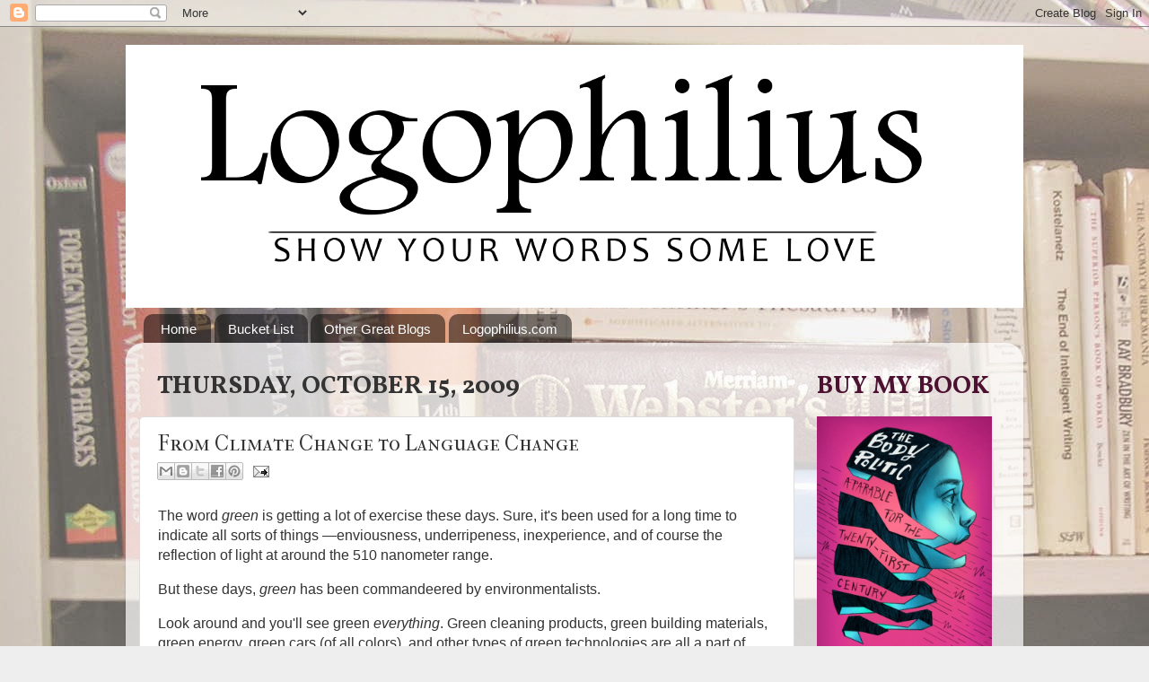

--- FILE ---
content_type: application/javascript; charset=UTF-8
request_url: https://logophilius.disqus.com/count-data.js?2=https%3A%2F%2Flogophilius.blogspot.com%2F2009%2F10%2Ffrom-climate-change-to-language-change.html
body_size: 322
content:
var DISQUSWIDGETS;

if (typeof DISQUSWIDGETS != 'undefined') {
    DISQUSWIDGETS.displayCount({"text":{"and":"and","comments":{"zero":"0 Comments","multiple":"{num} Comments","one":"1 Comment"}},"counts":[{"id":"https:\/\/logophilius.blogspot.com\/2009\/10\/from-climate-change-to-language-change.html","comments":1}]});
}

--- FILE ---
content_type: text/plain
request_url: https://www.google-analytics.com/j/collect?v=1&_v=j102&a=659853351&t=pageview&_s=1&dl=https%3A%2F%2Flogophilius.blogspot.com%2F2009%2F10%2Ffrom-climate-change-to-language-change.html&ul=en-us%40posix&dt=logophilius%3A%20From%20Climate%20Change%20to%20Language%20Change&sr=1280x720&vp=1280x720&_u=IEBAAEABAAAAACAAI~&jid=328104826&gjid=612813344&cid=891469260.1768725486&tid=UA-9265235-1&_gid=29531051.1768725486&_r=1&_slc=1&z=37084368
body_size: -453
content:
2,cG-DXM1PWQRXD